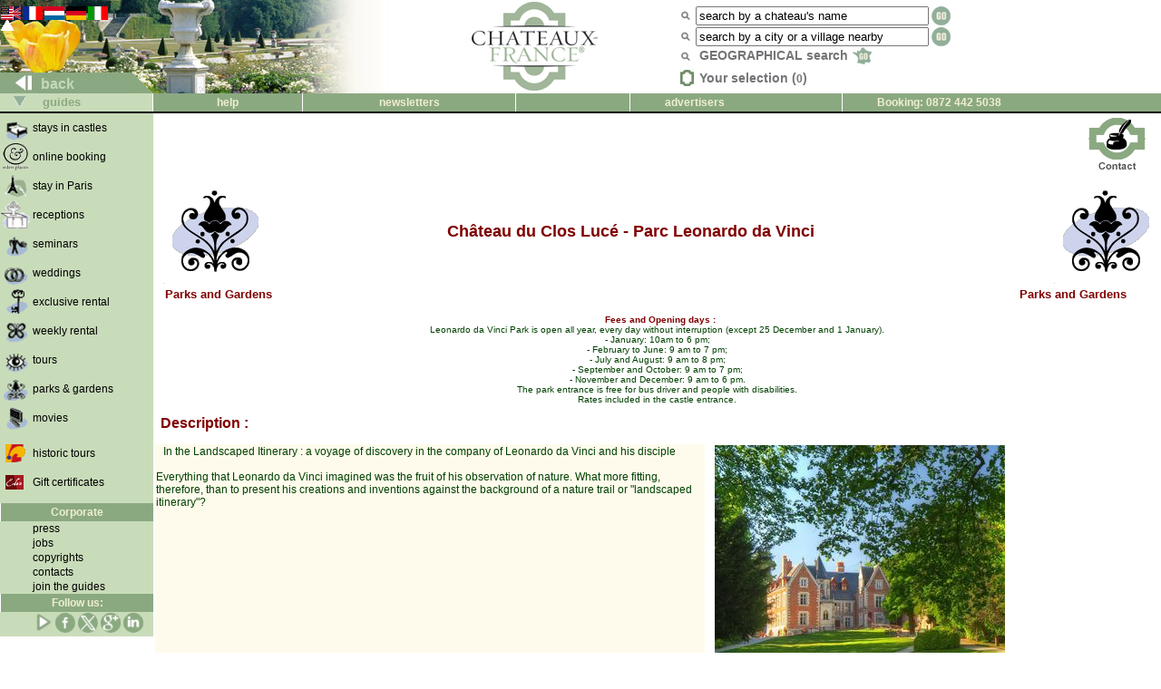

--- FILE ---
content_type: text/html; charset=utf-8
request_url: https://www.chateaux-france.com/flower-garden-park-walk-botanical-garden-in-france-parc-leonardo-da-vinci-au-chateau-du-clos-luce,amboise,center,france
body_size: 5352
content:
<!-- Google tag (gtag.js) -->
<script async src="https://www.googletagmanager.com/gtag/js?id=G-C5J0EGXEMV"></script>
<script>
  window.dataLayer = window.dataLayer || [];
  function gtag(){dataLayer.push(arguments);}
  gtag('js', new Date());

  gtag('config', 'G-C5J0EGXEMV');
</script>
<html>
<head>
<meta http-equiv="content-type" content="text/html; charset=utf-8">
<meta name="description" content="Chateaux-France : leading french castles, manors, abbeys. Bed-and-breakfast, hotel castle, exclusive and seasonal renting, visits, parks and gardens, wedding, event, stays in french chateau, stay in chateau, chateau-hotel, chateau inn">
<meta name="keywords" content="chateaux in France, chateaus in France, chateau in france, chateaux in france, castle in france, french chateaus, french castles, châteaux de france, chateaux-france, les chateaux de france, france chateaux, chateaus in france, hotels chateaux, chateaux hotels, castles hotels, castle hotel, chateau hotel, reservation chateau, chateau booking, stays in chateaux, room in chateau, French chateaux, french chateau, visit, chateaux voucher, eden at chateaux, stay in chateau, castles in france, chateaus france, chateaus of france, chateaux of france, france chateaus, Loire chateaux, Loire chateau, Normandy chateaux, Perigord chateaux, Burgundy chateaux, Rivierra chateaux, champagne chateaux, luxury french chateau">

<title>Flower garden, park walk, botanical garden in France, Ch&acirc;teau du Clos Luc&eacute; - Parc Leonardo da Vinci, Amboise,Centre, Chateaux-France</title>

<LINK REL=stylesheet HREF="cf.css">
</head>
<body leftmargin="0" topmargin="0" marginwidth="0" marginheight="0" bgcolor="#FFFFFF">

<!-- Google tag (gtag.js) Hehe -->
<script async src="https://www.googletagmanager.com/gtag/js?id=G-C5J0EGXEMV"></script>
<script>
  window.dataLayer = window.dataLayer || [];
  function gtag(){dataLayer.push(arguments);}
  gtag('js', new Date());

  gtag('config', 'G-C5J0EGXEMV');
</script>

<!--
function clearText(thefield){
 if (thefield.defaultValue==thefield.value)
   thefield.value = ""
} 
-->
</script>
<table width="100%" border="0" bgcolor="#FFFFFF" cellspacing="0" cellpadding="0">
  <tr> 
    <td valign=bottom background="/gif/en/bakimagespring06.jpg" width="430" height="103"> 
      <table border=0 cellspacing="0">
        <tr> <!-- drapeaux -->
<td valign="top"><a href="http://www.chateaux-france.com/flower-garden-park-walk-botanical-garden-in-france-parc-leonardo-da-vinci-au-chateau-du-clos-luce,amboise,center,france?etbl=parc-leonardo-da-vinci-au-chateau-du-clos-luce"><img src="/gif/en/flag.gif"  border="0"></a>
<img border="0" align="top" src="/gif/langarrow.gif"></td><td valign="top"><a href="http://www.chateaux-france.fr/jardin-botanique-visite-parc-promenade-jardin-parc-leonardo-da-vinci-au-chateau-du-clos-luce,amboise,center?etbl=parc-leonardo-da-vinci-au-chateau-du-clos-luce"><img src="/gif/fr/flag.gif"  border="0"></a>
</td><td valign="top"><a href="http://www.frankrijk-kastelen.com/park-tuin-floral-bezoek-botanische-wandeling-franse-tuin-parc-leonardo-da-vinci-au-chateau-du-clos-luce,amboise,center?etbl=parc-leonardo-da-vinci-au-chateau-du-clos-luce"><img src="/gif/nl/flag.gif"  border="0"></a>
</td><td valign="top"><a href="http://www.schlosser-frankreich.com/botanischer-garten-landschaftspark-blumengarten-in-frankreich-parc-leonardo-da-vinci-au-chateau-du-clos-luce,amboise,center?etbl=parc-leonardo-da-vinci-au-chateau-du-clos-luce"><img src="/gif/de/flag.gif"  border="0"></a>
</td><td valign="top"><a href="http://www.castelli-francia.com/visitare-giardino-botanico-parco-giardino-paesaggistico-giardino-alla-francese-castello-parc-leonardo-da-vinci-au-chateau-du-clos-luce,amboise,center?etbl=parc-leonardo-da-vinci-au-chateau-du-clos-luce"><img src="/gif/it/flag.gif"  border="0"></a>
</td>    <td width="100%">&nbsp;</td>
  </tr> <!-- drapeaux -->

  <tr>
          <td colspan=5 height="45">&nbsp;</td>
  </tr>
 </table>
      <table cellspacing="0" border="0" width="169">
        <tr>

                
          <td align="left" width="169" height="23" valign="bottom"> 
            <font size="3"><b><a class=green1 href="javascript:history.back()"><img src="/gif/blanc1x1.gif" width="40" height="8" border="0"> 
            back            </a></b></font> </td>
      </tr></table>
 </td>

 <td>
      <center><a href="https://www.chateaux-france.app"><img src="/gif/en/logo-chateaux-france.png" width="182" height="98" border="0"></a></center>
 </td>
 
 <td>
  <table id=searchbox>
    <tr> <!-- nom monument -->
      <td><img src="/gif/miniloupe.gif"></td>
      <td align="left" valign="bottom">
         <form action="/chasearch.php" method="POST">
          <input type="hidden" name="NoMap" value="1">
	  <input type=hidden name=cs value="utf8">          <input type="text" name="NOM" value="search by a chateau's name" size="30" onFocus=javascript:clearText(this)>
          <input type="image" style="vertical-align: top" src="/gif/fr/go.gif" border="0">
        </form>
      </td>
    </tr>

    <tr> <!-- recherche par ville -->
      <td><img src="/gif/miniloupe.gif" style="vertical-align: middle"></td>
      <td align="left" valign="bottom"> 
        <form action="/citysearch.php" method="POST">
	  <div>
	  <input type=hidden name=cs value="utf8">          <input type="text" name="ville_saisie" value="search by a city or a village nearby" size="30" onFocus=javascript:clearText(this)>
          <input type="image"  style="vertical-align: top" src="/gif/fr/go.gif" border="0">
	  </div>
        </form>
      </td>
    </tr>

    <tr> <!-- recherches geo -->
     <td><img src="/gif/miniloupe.gif"></td>
      <div>
          <td><a class="grey lien" style="vertical-align: middle;" href="/france.php">
            GEOGRAPHICAL search            <img src="/gif/minimap.gif" style="vertical-align: middle; margin-top: -4px" border="0"></a> 
          </td>
	  </div>
    </tr>
    <tr> <!-- selection -->
      <td id="nav-haut-star" class="sel-link">
        <img src="/gif/selectionempty.gif">      </td>
      <td class="sel-link"><span class="lien nosel">Your selection (<span id=selcount class=nosel>0</span>)</span></td>
    </tr>
  </table>
 </td>
 </tr>
</table>


<table bgcolor="#ffffff" border=0 cellpadding=0 cellspacing=0 width=100%>
  <tr> 
    <td width="168" bgcolor="#C9DCBA">
      <div align="left">
        <b><font face="Arial, Helvetica, sans-serif" size="2" color="#8BA981"><img src="/gif/blanc1x1.gif" width="15" height="8"><img src="/gif/bottomarrow.gif" width="13" height="11"><img src="/gif/blanc1x1.gif" width="15" height="8"> 
        guides        </font></b> </div>
    </td>
    <td id=haut><a class=hhaut href="/help.php"> 
      help      </a></td>
    <td id=haut>
<a class=hhaut href="/contact.php"> </a><a class=hhaut href="/mlists.php">newsletters</a>
</td>

    <td id=haut style="text-align: left;"><a class=hhaut href="/cheques-culture/">
       </a> </td>

    <td id=haut style="text-align: left;" bgcolor="#8BA981"><a class=hhaut href="/join.php"> 
    advertisers    </a></td>
<td id=haut style="text-align: left;">Booking: 0872 442 5038</td>  </tr>
  <tr> 
    <td align="left" valign="bottom" colspan="6" height="2" bgcolor="#000000"> 
    </td>
  </tr>
</table>


<div align="center">
  <table  border=0 cellspacing=0 cellpadding=0 width="100%">
    <tr>
    <td id=menu valign="top" bgcolor="#FFFFFF" width="167"> 
         <table border=0 cellspacing=0 bgcolor="#C9DCBA">

  <tr> 

            

    <td width="39"> <a href="/chambres.php"><img src="/gif/chambres.gif" width="33" height="30" border="0"></a>    </td>

            <td id=menutext width="132"><a class=menug href="/chambres.php"><strong>stays in castles</strong></a></td>
          </tr>

          <tr> 

            

    <td width="39"><a href="/eden-places-europe.php"><img src="/gif/eden-places-europe.gif" border="0" width="33" height="30"></a>    </td>

            <td id=menutext width="132"><a class=menug href="/eden-places-europe.php"><strong>online booking</strong></a></td>
          </tr>

          <tr> 

            

    <td width="39"> <a href="/paris.php?F=GEN"><img src="/gif/paris.gif" border="0" width="33" height="30"></a>    </td>

            <td id=menutext width="132"><a class=menug href="/paris.php?F=GEN"><strong>stay in Paris</strong></a></td>
          </tr>
          <tr> 

    <td width="39"><a href="/receptions.php?l=en"><img src="/gif/receptions.gif" width="33" height="30" border="0"></a>    </td>

            <td id=menutext width="132"><a class=menug href="/receptions.php?l=en"><strong>receptions</strong></a></td>
          </tr>
          <tr> 
    <td width="39"><a href="/seminaries.php?l=en"><img src="/gif/seminaires.gif" width="33" height="30" border="0"></a>    </td>
            <td id=menutext width="132"><a class=menug href="/seminaries.php?l=en"><strong>seminars</strong></a></td>
          </tr>

          <tr> 

    <td width="39"><a href="/weddings.php?l=en"><img src="/gif/mariage.gif" width="33" border="0" height="30"></a> 
    <td id=menutext width="132"><a class=menug href="/weddings.php?l=en"><strong>weddings</strong></a></td>
          </tr>
          <tr> 
    <td width="39"><a href="/exclusiverental.php"><img src="/gif/exclusives.gif" width="33" height="30" border="0"></a>    </td>

            <td id=menutext width="132"><a class=menug href="/exclusiverental.php"><strong>exclusive rental</strong></a></td>
          </tr>

          <tr> 

            

    <td width="39"><a href="/weeklyrental.php"><img src="/gif/saisonnieres.gif" width="33" height="30" border="0"></a>    </td>

            <td id=menutext width="132"><a class=menug href="/weeklyrental.php"><strong>weekly rental</strong></a></td>
          </tr>
          <tr>

    <td width="39"><a href="/visits.php?l=en"><img src="/gif/visites.gif" border="0" width="33" height="30"></a>    </td>

            <td id=menutext width="132"><a class=menug href="/visits.php?l=en"><strong>tours</strong></a></td>
          </tr>
          <tr> 

    <td width="39"><a href="/parks.php?l=en"><img src="/gif/pj.gif" width="33" height="30" border="0"></a>    </td>

            <td id=menutext width="132"><a class=menug href="/parks.php?l=en"><strong>parks &amp; gardens</strong></a></td>
          </tr>
          <tr> 

    <td width="39"><a href="/movies.php?l=en"><img src="/gif/tournages.gif" border="0" width="33" height="30"></a>    </td>

            <td id=menutext width="132"><a class=menug href="movies.php?l=en"><strong>movies</strong></a></td>
          </tr>

          <tr> 

    <td  colspan=2 height="11"><img src="/gif/blanc1x1.gif" width="167" height="10"></td>
  <tr> 

          
    <td width="39"><a href="/routes/index.php"><img src="/gif/blanc1x1.gif" width="5" height="5" border="0"><img src="/gif/fnrh.gif" width="22" height="20" border="0"></a></td>

            <td id=menutext width="132"><a class=menug href="/routes/index.php"><strong>historic tours</strong></a></td>
          </tr>


          <tr> 

    <td  colspan=2 height="11"><img src="/gif/blanc1x1.gif" width="167" height="10"></td>
  <tr> 

  <tr> 

          
    <td width="39"><a href="http://www.invitation-eden.com/"><img src="/gif/blanc1x1.gif" width="5" height="5" border="0"><img src="/images/cartes-cadeaux/logo-invitation-eden-nav.gif" width="20" height="16" border="0"></a></td>

          <td id=menutext width="132"><a class=menug href="http://www.invitation-eden.com/">Gift certificates</a></td>

  </tr>


  <tr>
          <td width="39"></td>

          <td width="132"><img src="/gif/blanc1x1.gif" width="132" height="12"></td>
  </tr>



          <tr> 

            <td id=haut colspan=2><a class="hhaut">Corporate</a></td>
          </tr>

          <tr> 

            <td width="39">&nbsp;</td>

            <td id=menutext width="132"><a class=menug href="/press.php">press</a></td>
          </tr>

          <tr> 

            <td width="39">&nbsp;</td>

            <td id=menutext width="132"><a class=menug href="/jobs.php">jobs</a></td>
          </tr>

          <tr> 

            <td width="39">&nbsp;</td>

            <td id=menutext width="132"><a class=menug href="/copyrights.php">copyrights</a></td>
          </tr>

  <tr> 
          <td width="39">&nbsp;</td>          
    <td id=menutext width="132"><a class=menug href="/contact.php">
      contacts      </a></td>
  </tr>
  <tr>
          <td width="39">&nbsp;</td>

          
    <td id=menutext width="132"><a class=menug href="/join.php">join the guides</a></td>

  </tr>

<!-- Liens r�zoSocios -->
  <tr> 
    <td id=haut colspan="2" ><a class="hhaut">Follow us:</a></td>
  </tr>
<tr>
<td>
</td>
<td>
<!--
<iframe src="http://www.facebook.com/plugins/like.php?app_id=165674790165923&amp;href=http%3A%2F%2Fwww.facebook.com%2Fpages%2FChateaux-France%2F161379833929770%3Fsk%3Dwall&amp;send=false&amp;layout=button_count&amp;width=130&amp;show_faces=false&amp;action=like&amp;colorscheme=light&amp;font&amp;height=21" scrolling="no" frameborder="0" style="border:none; overflow:hidden; width:130px; height:21px;" allowTransparency="true"></iframe>
-->
<a href="https://www.youtube.com/@Chateaux-France"><img src="/gif/pictos-reseaux-sociaux-youtube1.png" width="22" alt="Youtube"></a>
<a href="https://www.facebook.com/Chateaux.France.fr"><img src="/gif/img-facebook-vert.png" width="22"></a>
<!-- <a href="http://twitter.com/share" class="twitter-share-button" data-count="none" data-via="chateauxfrance_" data-lang="fr">Tweet</a><script type="text/javascript" src="http://platform.twitter.com/widgets.js"></script> -->
<a href="https://twitter.com/chateauxfrance_"><img src="/gif/img-twitter1.png" width="22" alt="X - formerly Twitter"></a> 
<a href="https://plus.google.com/118074434835980890385"><img src="/gif/img-google-vert.png" width="22"></a> 
<a href="https://www.linkedin.com/company/chateaux-france"><img src="/gif/img-linkedin-vert.png" width="22"></a> &nbsp;
<!-- Liens r�zoSocios -->
        </table>
      </td>

      <td valign="top" style="text-indent: 0.2cm"> 
        <!-- DEBUT CONTENU CENTRAL -->
        <table border="0" cellpadding="0" cellspacing="0" bgcolor="#FFFFFF" width="100%">
          <tr>
<!-- CONTACT -->
                        <tr> 
                          
            <td align="right" valign="top"> 
              <table width="100%" border="0">
                <tr>
                  <td width="84%" align="left" valign="top"> 
                                      </td>
                  <td width="16%" align="right" valign="top"> 
                                        <a class="cteen" href="/concre.php?typeform=PJ&chanum=5779&amp;t=73e7dfd6599c6a4326dd0f29a3009584"></a>                  </td>
                </tr>
              </table>
              
            </td>
                        </tr>
<!-- FIN CONTACT -->
                    
            <td valign="top" align="center"> 
              <table width="100%" border="0">
                <tr>
                  <td align="left" valign="top" width="12%"><img src="../gif/pj_grd.gif" width="115" height="115"></td>
                  <td width="70%" align="center" valign="middle"><font color="#800000" size="4" class="TexteDesc3"><strong> 
                    Château du Clos Lucé - Parc Leonardo da Vinci                    </strong></font></td>
                  <td width="18%" align="right" valign="top"><img src="../gif/pj_grd.gif" width="115" height="115"></td>
                </tr>
                <tr>
                  <td align="center" valign="top" width="12%"><font color="#800000" size="2" class="TexteDesc3"><strong> 
                    Parks and Gardens                    </strong></font></td>
                  <td width="70%">&nbsp;</td>
                  <td width="18%" align="center" valign="top"><font color="#800000" size="2" class="TexteDesc3"><strong> 
                    Parks and Gardens                    </strong></font></td>
                </tr>
              </table>
			    </td>
			  </tr>
              <tr>
                <td valign="top" align="center">
                      <table border="0" cellpadding="0" cellspacing="0" width="100%">
                      </table>
<!--HORAIRES ET TARIFS-->
<a href="/concre.php?typeform=PJ&amp;chanum=5779&amp;t=a55a5b7e74d8b2bb5ca737a85e979dc5">              <p><font size="2" color="#800000" class="TexteDesc1"><strong>
                Fees and Opening days                :</strong></font><br>
                <font color="#004000" size="2" class="TexteDesc1"> 
                Leonardo da Vinci Park is open all year, every day without interruption (except 25 December and 1 January).<br>- January: 10am to 6 pm;<br>- February to June: 9 am to 7 pm;<br>- July and August: 9 am to 8 pm;<br>- September and October: 9 am to 7 pm;<br>- November and December: 9 am to 6 pm.<br>The park entrance is free for bus driver and people with disabilities.                <br>
                Rates included in the castle entrance.                </font> </a> 
                              </p>
              <p align="left"><font color="#800000" class="TexteDesc3" size="3"><b>Description 
                :</b></font> </p>
              <table BORDER="0" CELLPADDING="1" WIDTH="100%">
  <tr>
     <td VALIGN="top" width="400" bgcolor="#FFFBEC"><font size="2" color="#800000" class="TexteDesc3">
<a href="/concre.php?typeform=PJ&amp;chanum=5779&amp;t=a55a5b7e74d8b2bb5ca737a85e979dc5"><p><font color="#004000">
In the Landscaped Itinerary : a voyage of discovery in the company of Leonardo da Vinci and his disciple<br><br>Everything that Leonardo da Vinci imagined was the fruit of his observation of nature. What more fitting, therefore, than to present his creations and inventions against the background of a nature trail or &quot;landscaped itinerary&quot;?
<br>
</font>
</a>
</td>

  <td VALIGN="top" width="290">

<a href="/concre.php?typeform=PJ&amp;chanum=5779&amp;t=a55a5b7e74d8b2bb5ca737a85e979dc5"><img SRC="/dom/c/closluce/chateau-closluce.jpg" border="0">
</a>
</td>
</tr>
  <tr>
     <td VALIGN="top" width="400" bgcolor="#FFFBEC"><font size="2" color="#800000" class="TexteDesc3">
<a href="/concre.php?typeform=PJ&amp;chanum=5779&amp;t=a55a5b7e74d8b2bb5ca737a85e979dc5"><p><font color="#004000">
Discover the wellsprings of Leonardo's inspiration in the course of an initiatory journey punctuated by 16 giant and actionable machines, 32 transparent canvases (3 to 4 m high) depicting the Master's sketches or details of his paintings, and 8 sound stations featuring the voice of the celebrated French actor Jean Piat.
<br>
</font>
</a>
</td>

  <td VALIGN="top" width="290">

<a href="/concre.php?typeform=PJ&amp;chanum=5779&amp;t=a55a5b7e74d8b2bb5ca737a85e979dc5"><img SRC="/dom/c/closluce/chateau-closluce-_toiles-portraits.jpg" border="0">
</a>
</td>
</tr>
  <tr>
     <td VALIGN="top" width="400" bgcolor="#FFFBEC"><font size="2" color="#800000" class="TexteDesc3">
<a href="/concre.php?typeform=PJ&amp;chanum=5779&amp;t=a55a5b7e74d8b2bb5ca737a85e979dc5"><p><font color="#004000">
In the hall : a Leonardo de Vinci &quot;stage design&quot;, a giant picture show and the flying machine.<br><br>Located in the middle of the Landscaped Itinerary, the Hall is designed to give us an insight into the world of Leonardo da Vinci. <br>Leonardo's knowledge and technical inventions in all their diversity are brought gloriously to life by a giant screen projection onto the walls of the Hall.<br>Five kiosks consisting of animated models and interactive terminals illustrate the following subjects :<br>- Leonardo's career<br>- Machine theory<br>- Leonardo : civil and military engineer<br>- Leonardo : artist and architect<br>- Leonardo : the body, the earth and the sky<br>Under a sound dome, visitors will listen as Leonardo speaks of his dreams of flight and admire a life-sized model of his flying machine with a wing span of 12 metres.
<br>
</font>
</a>
</td>

  <td VALIGN="top" width="290">

<a href="/concre.php?typeform=PJ&amp;chanum=5779&amp;t=a55a5b7e74d8b2bb5ca737a85e979dc5"><img SRC="/dom/c/closluce/chateau-closluce-la-roue-cureuil.jpg" border="0">
</a>
</td>
</tr>
  <tr>
     <td VALIGN="top" width="400" bgcolor="#FFFBEC"><font size="2" color="#800000" class="TexteDesc3">
<a href="/concre.php?typeform=PJ&amp;chanum=5779&amp;t=a55a5b7e74d8b2bb5ca737a85e979dc5"><p><font color="#004000">
Lunches and snacks are available througnout the day from the Creperie with its terrace looking over the renaissance Gardens.
<br>
</font>
</a>
</td>

  <td VALIGN="top" width="290">

<a href="/concre.php?typeform=PJ&amp;chanum=5779&amp;t=a55a5b7e74d8b2bb5ca737a85e979dc5"><img SRC="/dom/c/closluce/chateau-closluce-restaurant-le-prieur.jpg" border="0">
</a>
</td>
</tr>
                </table>
                </td>
              </tr>
            </table>

        <!-- FIN CONTENU CENTRAL -->
        </td>
    </tr></table>
</div>
  </body>
</html>



